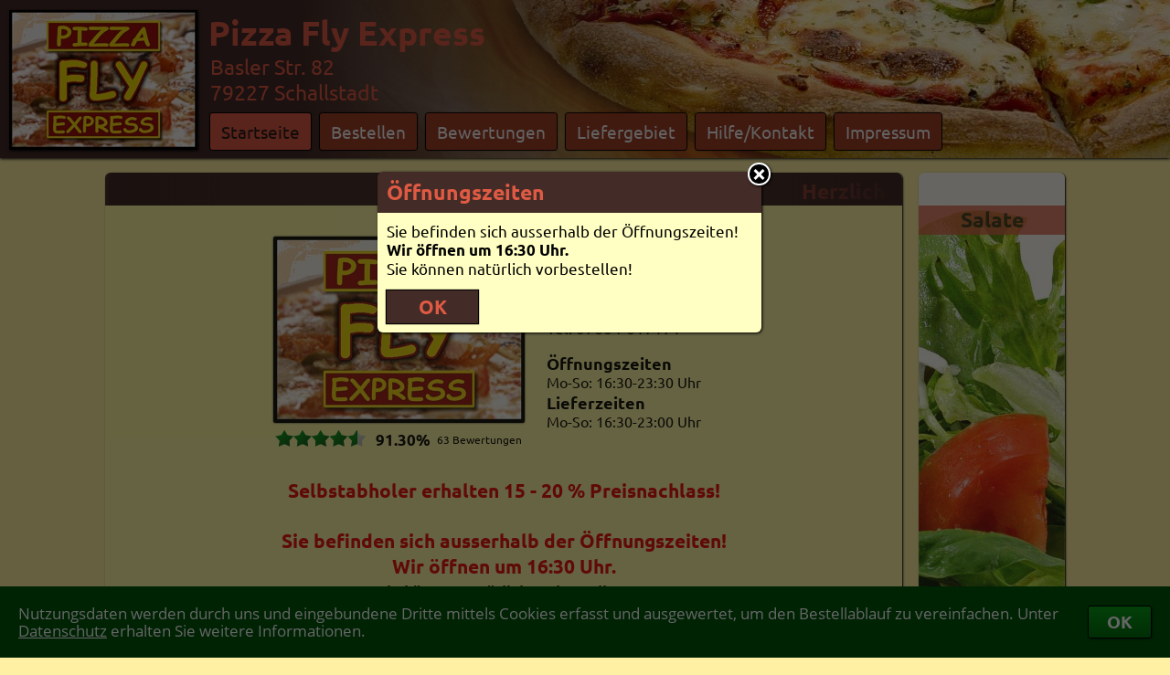

--- FILE ---
content_type: text/html; charset=ISO-8859-1
request_url: https://www.pizabo.de/pzshop_FlyExpress_0__31309
body_size: 5986
content:
<!DOCTYPE HTML PUBLIC "-//W3C//DTD HTML 4.01//EN" "http://www.w3.org/TR/html4/strict.dtd"> <html> <head> <meta http-equiv='content-type' content='text/html; charset=ISO-8859-1'> <meta name='description' content='Pizza Fly Express Lieferservice – 79227 Schallstadt Wolfenweiler, Basler Str. 82 &#10003; Lieferservice mit Bringbutler-Anschluss.'> <meta name='keywords' content='Lieferservice,Pizza,Fly,Express,Schallstadt,Wolfenweiler,Pizza,Pizzaservice,Bringdienst,Pizza online,Pizza-Service,Pizza bestellen,Pizza-Taxi,Heimservice,Lieferdienst,Pizzataxi'> <meta name='robots' content='index,follow'><link rel='canonical' href='https://www.bringbutler.de/pzshop_FlyExpress_0'><link rel='author' href='https://plus.google.com/101187376678284067409'> <link rel='alternate' media='only screen and (max-width: 1200px)' href='/cgi-binPZ/mPZ.fpl?SHOP=FlyExpress&FILIALENNUMMER=0&RefererID='><link rel='icon' href='/faviconPZ.ico' type='image/x-icon'><title>Pizza Fly Express Lieferservice | Schallstadt Wolfenweiler | Basler Str. 82</title> <script src='/JavaScript/customScrollBar2.js'></script> <script src='/JavaScript/PZ_Default.js'></script> <script src='/JavaScript/PZ_CookieHandler.js'></script> <script src='/JavaScript/PZ_InfoBox5.js'></script> <script src='/JavaScript/PZ_Ajax.js'></script> <script src='/JavaScript/PZ_ScrollTo.js'></script> <script src='/JavaScript/PZ_MessageBox1.js'></script> <script src='/JavaScript/PZ_MouseOut.js'></script> <script src='/JavaScript/PZS_Navi8.js'></script> <script src='/JavaScript/PZS13.js'></script> <script src='/JavaScript/PZS_WKMove1.js'></script> <script src='/JavaScript/PZ_Navi4.js'></script> <script src='/JavaScript/PZ_FormCheckerWithMessageBox.js'></script> <script src='/JavaScript/ReadWriteFormularCookies.js'></script><script src='/JavaScript/TransformValue.js'></script><script src='/JavaScript/TabHandler.js'></script> <script src='/JavaScript/PZ_SetShowSearch3.js'></script> <script src='/JavaScript/PZ_Dashboard6.js'></script> <script src='/JavaScript/UpAndDownV2_1.js'></script> <script src='/JavaScript/KeyBlocker.js'></script> <script src='/JavaScript/UserFileUpload.js'></script> <script src='/JavaScript/CalcAndShowOPGebuehren3.js'></script> <script src='/JavaScript/Facebook.js'></script> <script src='/JavaScript/GoogleMapsCenterPoid1.js'></script><link rel='stylesheet' type='text/css' href='/css/Fonts.css'> <link rel='stylesheet' type='text/css' href='/FlyExpress/shop.css'> <link rel='stylesheet' type='text/css' href='/cgi-binPZ/PZS_css.fpl'> <link rel='stylesheet' type='text/css' href='/cgi-binPZ/PZ_css.fpl?Source=Shop'><script>var OpenWK = '';WriteCookieDays('Random', '0.0496460558960479', '90'); WriteCookieDays('RandomShowNeutralImage', '0.276858363990439', '90');LastLoadedShop = 'FlyExpress';LastLoadedFilialennummer = '0';if(top.frames.length > 0) { Update('AjaxHiddenTarget', '/cgi-bin/SendShortInfo.fpl?SHOP=FlyExpress&Text=PZS in frame detected&REFERER='); }</script><style type='text/css'>div#InfoDIV_Head { color:rgb(47,30,26); background-color:rgb(223,90,67); } div#InfoDIV_Body { color:rgb(223,90,67); background-color:rgb(67,43,39); } div#InfoDIV_Body td { color:rgb(223,90,67); } div.Navi > div{ background-color:rgba(67,43,39,0.95); } div.Navi > div > a:link, div.Navi > div > a:visited { color:rgb(223,90,67); }div.Navi > div > a.Selected, div.Navi > div > a:hover { color:rgb(47,30,26) !important; background-color:rgb(223,90,67) !important; }div#SArtikel div.UaDHover { color:rgb(47,30,26); background-color:rgb(223,90,67); }div.RubVTexte > div { color:rgb(47,30,26); background-color:rgb(223,90,67); } @-webkit-keyframes HBLoop { 50% { color:rgb(47,30,26); background-color:rgba(223,90,67,0.7); }} .LogoGradient { background:-webkit-linear-gradient(left, rgba(67,43,39,1) 0%, rgba(67,43,39,0) 100%); } div#SKategorien td.Selected,div#SKategorien td:hover { background-image:none; color:rgb(47,30,26); background-color:rgb(223,90,67); } tr.Art { outline:rgba(0,0,0,0.0) solid 1px; } tr.Art:hover { outline:rgba(0,0,0,0.3) solid 1px; } div#SWKContainer { background:-webkit-linear-gradient(top, rgba(0,0,0,0.15) 0%, rgba(0,0,0,0.4) 100%); background-color:rgba(67,43,39,0.9); }table.LineBewert tr:nth-child(1) td { border-bottom:1px solid rgba(0,0,0,1); }.LineBewert td, .LGHead, .LGOrt, .LGData, table.LineBewertStartseite tr:nth-child(1) td { border-bottom:1px solid rgba(0,0,0,0.2); } .LGHead { border-bottom:1px solid rgba(0,0,0,0.6); } tr.LG:hover > td { color:rgb(47,30,26); background-color:rgb(223,90,67); } input.submit:hover { color:rgb(47,30,26); background-color:rgb(223,90,67); } input.BestellenButton:hover { color:rgb(223,90,67); outline:rgba(223,90,67,1.0) solid 2px; } input.SWKButton { color:rgb(47,30,26); background-color:rgba(223,90,67,0.8); } input.SWKButton:hover { color:rgb(47,30,26); background-color:rgb(223,90,67); } div#SKWMuelltonne:hover { background-color:rgb(67,43,39); }div#SWKFormAjaxSearch div.Poid:hover, div#SWKFormAjaxSearch div.Hover { color:rgb(47,30,26); background-color:rgb(223,90,67); } </style></head><body><div id='DivShopBG'></div><div id='CookiesBestaetigen'><div><table><tr><td>Nutzungsdaten werden durch uns und eingebundene Dritte mittels Cookies erfasst und ausgewertet, um den Bestellablauf zu vereinfachen. Unter <a href='https://www.bringbutler.de/datenschutz.php' target=blank>Datenschutz</a> erhalten Sie weitere Informationen.</td><td><button type='button' onClick="WriteCookieDays('CookiesBestaetigt', '1', '1000'); document.getElementById('CookiesBestaetigen').style.bottom = -document.getElementById('CookiesBestaetigen').offsetHeight+'px';">OK</button></td></tr></table></div></div><div id='PZ_InfoBox' class='PZ_InfoBox'><div id='PZ_InfoBoxCloseIcon' class='Kreiskreuz' onClick="PZHideInfoBox();"></div><div id='PZ_InfoBoxContent' class='PZ_InfoBoxContent toScroll'></div></div><div id='PZ_BestellBox' class='PZ_InfoBox'><div id='PZ_BestellBoxCloseIcon' class='Kreiskreuz' onClick="PZHideBestellBox();"></div><div id='PZ_BestellBoxContent' class='PZ_InfoBoxContent toScroll'></div></div><div id='MSGDivPZ' class='MSGDiv'> <div id='MSGCloseImgPZ' class='MSGCloseImg'></div> <div class='MSGContainer'> <div id='MSGHeadPZ' class='MSGHead'></div> <div id='MSGContentPZ' class='MSGContent'></div> </div> </div><div id='InfoDIV'> <div id='InfoDIV_Head'></div> <div id='InfoDIV_Body'></div> </div><div id='BlackLayerMSGPZ' class='BlackLayer'></div><div id='AjaxHiddenTarget' style='display:none'></div><div id='DummyInfoboxTarget'></div><div id='ZutatenBestaetigung'></div><form name='JSC' method=post><input name='SHOP' type=hidden value='FlyExpress'><input name='FILIALENNUMMER' type=hidden value='0'><input name='CSSFarben' type=hidden value='BB'></form><div id='BlackLayer' class='BlackLayer'></div> <div id='BlackLayerMSG' class='BlackLayer'></div> <div id='BlackLayerDashboard' class='BlackLayer' onClick="OpenCloseShopDashboard('', 1)"></div> <div id='BlackLayerSWK' class='BlackLayer' onClick="SWKDown();"></div><div id='MSGDiv' class='MSGDiv'> <div id='MSGCloseImg' class='MSGCloseImg'></div> <div class='MSGContainer'> <div id='MSGHead' class='MSGHead PTitel PZ-PTitel'></div> <div id='MSGContent' class='MSGContent PT PZ-PT'></div> </div> </div> <div id='ZutatenPopupContainer'> <div id='ZutatenPopupContainer2' onClick='HideZutatenPopup()'> <div class='KreuzContainer'><div class='Kreuz' onClick='HideZutatenPopup()'></div></div> <div id='ZutatenPopupContent' onClick='event.stopPropagation()'></div> </div> </div> <div id='DashboardLoginContainer'> <div id='LoginStatusContainer'> <div id='LoginStatusReiterEcke'></div> <div id='LoginStatusReiterText'></div> </div> <div id='ShopDashBoard' class='DashBoard ShopDashBoard'> <div id='ShopDashBoardInhalt' class='DashBoardInhalt'> <div id='ShopDBDContainer'></div> <div id='ShopDashBoardCloseIcon' class='Kreiskreuz' onClick="OpenCloseShopDashboard('', 1);"></div> </div> </div> </div> <div id='SHeader' class='PTitel PZ-PTitel SHeader' style='background:rgb(67,43,39)'> <div class='PZ-PTitelHeader'> <div id='ShopImageContainer'><div id='FavIconHeader' class='ShopFavIcon'><img name='FavIcon_FlyExpress_0' style='width:28px; height:43px;' title='zu Favoriten hinzufügen' onClick="event.stopPropagation();var icons = document.getElementsByName(this.name);for (var i=0; i<icons.length; i++) {icons[i].src = (icons[i].src.indexOf('Green') > 0 ? icons[i].src.replace(/Green/, 'Gray') : icons[i].src.replace(/Gray/, 'Green'));icons[i].title = (icons[i].title.indexOf('entfernen') > 0 ? 'zu Favoriten hinzufügen' : 'aus Favoriten entfernen');}Update('AjaxHiddenTarget', '/cgi-bin/MyBringbutlerFavorit_Alternate.fpl?Shop=FlyExpress&Filialennummer=0', 0, '', 1);if (document.getElementById('FavoritenMenueShop')) { Update('FavoritenMenueShop', '/cgi-binPZ/PZ_Dashboard.fpl?Mode=Favoriten&Source=Shop', 1); }" src='/icons/PZ_FavDaumenGray_HQ.png'></div><img id='ShopImageHeader' src='/FlyExpress/SearchBox.jpg?1411462123' alt='Lieferservice Pizza Fly Express in Schallstadt' title='Lieferservice Pizza Fly Express in Schallstadt' border=0> </div><div id='AdressNaviContainer'> <div class='Adresse'> Pizza Fly Express <div class='Klein'> Basler Str. 82<br> 79227 Schallstadt </div> </div> <div class='Navi' id='NaviDiv'><div class='PTitel PZ-PTitel'><a href='#' id='Navi_Startseite' onClick="PageChange ('Startseite'); return false;">Startseite</a></div><div class='PTitel PZ-PTitel'><a href='/pzshopspeisekarte_FlyExpress_0' id='Navi_Bestellen' onClick="PageChange ('Bestellen'); return false;">Bestellen</a><div class='BGAlternate'><p>Hier können Sie direkt eine Bestellung aufgeben.</p></div></div><div class='PTitel PZ-PTitel'><a href='#' id='Navi_Bewertungen' onClick="PageChange ('Bewertungen'); return false;">Bewertungen</a><div class='BGAlternate'><p>Unsere aktuellen Bewertungen im Überblick.</p></div></div><div class='PTitel PZ-PTitel'><a href='#' id='Navi_Liefergebiet' onClick="PageChange ('Liefergebiet'); return false;">Liefergebiet</a><div class='BGAlternate'><p>Unser Liefergebiet mit Mindestbestellwerten und Kartenansicht.</p></div></div><div class='PTitel PZ-PTitel'><a href='#' id='Navi_Hilfe/Kontakt' onClick="PageChange ('Hilfe/Kontakt'); return false;">Hilfe/Kontakt</a><div class='BGAlternate'><p>Details zur Bedienung, Newsletter, Weiterempfehlen...</p></div></div><div class='PTitel PZ-PTitel'><a href='#' id='Navi_Impressum' onClick="PageChange ('Impressum'); return false;">Impressum</a><div class='BGAlternate'><p>Informationen zum Inhaber und Provider</p></div></div> </div> </div> </div><div id='BGContainer' style='background:url(/HImage/4/40.jpg)'><div id='ShopMSG' class='ShopMSG ShopMSG_UnVisible'><br><h4 class='BlinkingText'>Sie befinden sich ausserhalb der Öffnungszeiten!<br><b>Wir öffnen um 16:30&nbsp;Uhr.</b></h4><h6>Sie können natürlich vorbestellen!</h6></div><div class='LogoGradient'></div> </div> </div><div id='SWKContainer' onMouseOver="SWKUp('rgba(67,43,39,0.95)');" onMouseOut ="SaveMouseXY(event); MouseOut (this, 'tlr', 'SWKDown();');"> <div id='SWKWrapper'> <div id='WKLinks' class='WKScrollBoxLinks' onClick="WKMove(WKMoveCounter-1);"></div><div id='WKRechts' class='WKScrollBoxRechts'></div><div id='SWKIcon' class='UnVisible' title='Warenkorb' onClick="if (location.hash.substr(1) != 'Bestellen') PageChange ('Bestellen');"> <div></div> <svg style='margin:1px 0 0 1px'> <defs> <style type='text/css'> <![CDATA[ .ShadowKurve { fill:none; stroke:rgba(0,0,0,0.6); stroke-width:4; } .Shadow { fill:rgba(0,0,0,0.6); } ]]> </style> </defs> <g> <circle class='Shadow' cx='37' cy='49' r='6'/> <circle class='Shadow' cx='12' cy='49' r='6'/> <path class='Shadow' d='M8 34l30 0c1,-1 1,-1 1,-2l-32 0 1 2z'/> <polygon class='Shadow' points='39,27 39,29 6,29 5,27 '/> <polygon class='Shadow' points='5,25 40,25 41,23 4,23 '/> <polygon class='Shadow' points='3,19 41,19 41,21 4,21 '/> <polygon class='Shadow' points='2,15 43,15 42,17 3,17 '/> <polygon class='Shadow' points='44,11 1,11 1,13 43,13 '/> <path class='Shadow' d='M43 6l-42 0c-1,0 -1,1 -1,2l45 0c0,-1 0,-2 -1,-2z'/> <polygon class='Shadow' points='23,7 23,33 21,33 21,7 '/> <polygon class='Shadow' points='32,7 28,33 30,33 34,6 '/> <polygon class='Shadow' points='45,8 39,34 37,34 43,8 '/> <polygon class='Shadow' points='0,8 6,34 8,34 2,8 '/> <polygon class='Shadow' points='12,7 16,33 14,33 10,6 '/> <path class='ShadowKurve' d='M62 2l-9 0c-2,0 -10,36 -12,36l-35 0'/> </g> </svg> <svg> <defs> <style type='text/css'> <![CDATA[ .WKIconKurve { fill:none; stroke:rgb(223,90,67); stroke-width:4; } .WKIcon { fill:rgb(223,90,67); } ]]> </style> </defs> <g> <circle class='WKIcon' cx='37' cy='49' r='6'/> <circle class='WKIcon' cx='12' cy='49' r='6'/> <path class='WKIcon' d='M8 34l30 0c1,-1 1,-1 1,-2l-32 0 1 2z'/> <polygon class='WKIcon' points='39,27 39,29 6,29 5,27 '/> <polygon class='WKIcon' points='5,25 40,25 41,23 4,23 '/> <polygon class='WKIcon' points='3,19 41,19 41,21 4,21 '/> <polygon class='WKIcon' points='2,15 43,15 42,17 3,17 '/> <polygon class='WKIcon' points='44,11 1,11 1,13 43,13 '/> <path class='WKIcon' d='M43 6l-42 0c-1,0 -1,1 -1,2l45 0c0,-1 0,-2 -1,-2z'/> <polygon class='WKIcon' points='23,7 23,33 21,33 21,7 '/> <polygon class='WKIcon' points='32,7 28,33 30,33 34,6 '/> <polygon class='WKIcon' points='45,8 39,34 37,34 43,8 '/> <polygon class='WKIcon' points='0,8 6,34 8,34 2,8 '/> <polygon class='WKIcon' points='12,7 16,33 14,33 10,6 '/> <path class='WKIconKurve' d='M62 2l-9 0c-2,0 -10,36 -12,36l-35 0'/> </g> </svg> </div> <div id='SWK'></div> </div> </div><div id='Dummy4PSubIColors' class='PSubI' style='display:none'></div><script>HandleNaviColors();</script><div id='SContent'><div id='AjaxDiv_Dummy4BGAlternateColor' class='BGAlternate' style='display:none'></div><div id='AjaxDiv_Startseite' class='AjaxDivCome'><div style='float:right'><div class='PTitelContainer'><div style='opacity:0.9'> <div class='RubV' title='Zum Shop' onClick="PageChange ('Bestellen');"> <div class='RubVImages'><img src='/RImageV/12/41.jpg'><img src='/RImageV/64/12.jpg'><img src='/RImageV/16/106.jpg'><img src='/RImageV/20/22.jpg'><img src='/RImageV/4/75.jpg'><img src='/RImageV/8/77.jpg'><img src='/RImageV/40/17.jpg'><img src='/RImageV/84/77.jpg'><img src='/RImageV/12/41.jpg'> </div> <div class='RubVTexte'><div>Salate</div><div>Burger und Beilagen</div><div>Fleisch-<br>gerichte</div><div>Fisch</div><div>Pizza </div><div>Nudel-<br>gerichte</div><div>Reis-<br>gerichte</div><div>Desserts</div><div>Salate</div> </div> </div> </div> </div><div class='PTitelContainer'><div class='PTitel PZ-PTitel' style='background-color:rgba(67,43,39,0.95); margin-top:18px; font-size:140%'> Mobiler Shop </div> <div class='PT PZ-PT BGAlternate' style='line-height:0; padding:8px 7px 8px 8px; opacity:0.9'> <img src='/FlyExpress/QRCode_0_BB.png' style='width:144px; height:144px'> </div> </div> </div><div style='width:872px'> <div class='PTitelContainer'> <div class='PTitel PZ-PTitel' style='padding:0 15px 0 4px; background-color:rgba(67,43,39,0.95)'><div class='LogoGradient PTitelGradient' style='-webkit-transform:scaleX(-1); margin-left:647px; border-radius:6px 0 0 0'></div> <div class='LogoGradient PTitelGradient' style='border-radius:6px 0 0 0'></div><div class='StartseiteLaufzeileContainer'><style> div#ID6560384 { display:inline-block; white-space:nowrap; opacity:0; } </style> <div id='ID6560384'>Herzlich Willkommen in unserem Onlineshop - Hier können Sie kinderleicht <a href='/pzshopspeisekarte_FlyExpress_0'>bestellen</a>!</div> <script> with (document.getElementById('ID6560384').parentElement) { style.overflow = 'hidden'; style.boxSizing = 'border-box'; style.width = (offsetWidth-2) + 'px'; style.marginLeft = '1px'; var ParentOffsetWidth = offsetWidth; } var TextOffsetWidth = document.getElementById('ID6560384').offsetWidth; var NewStyle = document.createElement('style'); var Keyframe = document.createTextNode('@-webkit-keyframes AniID6560384 {'+ '0% { -webkit-transform:translate3d(' + ParentOffsetWidth + 'px,0,0) }'+ '100% { -webkit-transform:translate3d(-' + TextOffsetWidth + 'px,0,0) }'+ '}'); NewStyle.appendChild(Keyframe); document.getElementsByTagName('head')[0].appendChild(NewStyle); window.setTimeout( function() { with (document.getElementById('ID6560384').style) {webkitAnimation= 'AniID6560384 50s linear infinite'; opacity = 1; } } , 0*1000); </script></div> </div> <div class='PT PZ-PT BGAlternate' style='padding:8px; opacity:0.9'> <table width=100% itemscope itemtype='http://schema.org/Restaurant'> <tr> <td style='width:54%; text-align:right; padding:26px 12px 8px 0; vertical-align:top'><div id='FavIconStartseite' class='ShopFavIcon'><img name='FavIcon_FlyExpress_0' style='width:28px; height:43px;' title='zu Favoriten hinzufügen' onClick="event.stopPropagation();var icons = document.getElementsByName(this.name);for (var i=0; i<icons.length; i++) {icons[i].src = (icons[i].src.indexOf('Green') > 0 ? icons[i].src.replace(/Green/, 'Gray') : icons[i].src.replace(/Gray/, 'Green'));icons[i].title = (icons[i].title.indexOf('entfernen') > 0 ? 'zu Favoriten hinzufügen' : 'aus Favoriten entfernen');}Update('AjaxHiddenTarget', '/cgi-bin/MyBringbutlerFavorit_Alternate.fpl?Shop=FlyExpress&Filialennummer=0', 0, '', 1);if (document.getElementById('FavoritenMenueShop')) { Update('FavoritenMenueShop', '/cgi-binPZ/PZ_Dashboard.fpl?Mode=Favoriten&Source=Shop', 1); }" src='/icons/PZ_FavDaumenGray_HQ.png'></div> <div style='height:212px'><img itemprop='image' id='ShopImage' alt='Pizza Fly Express in Schallstadt' title='Pizza Fly Express in Schallstadt' src='/FlyExpress/shop.jpg?1411462123'></div><table style='width:298px; margin:-4px -16px 0 0; clear:both; float:right; cursor:pointer' itemprop='aggregateRating' itemscope itemtype='http://schema.org/AggregateRating' onClick="PageChange ('Bewertungen');"> <tr> <td style='padding:4px 4px 0 9px'><div style='background:url(/images/PZ_bew_sterne_grayHQ.png) no-repeat left top; background-size:99px 18px; width:99px'><div style='background:url(/images/PZ_bew_sterne_greenHQ.png) no-repeat left top; background-size:inherit; height:18px; width:91%;'></div></div></td> <td style='padding:5px 0 0 7px'> <p class='SmallText PZ-SmallText' style='font-size:103%'><b itemprop='ratingValue'>91.30%</b></p> </td> <td style='width:100%; padding:8px 0 0 7px'> <p class='SmallText PZ-SmallText' style='font-size:73%'><span itemprop='ratingCount'>63</span> Bewertungen</p> </td> </tr> </table></td><td class='PZ-PT' style='width:46%; padding:28px 0 8px 12px; font-weight:normal; vertical-align:top'> <h1 style='position:absolute; opacity:0'>Pizza Fly Express</h1> <h4 style='text-align:left; margin:0 -1px' itemprop='name'>Pizza Fly Express</h4> Lieferservice<br> <span itemprop='address' itemscope itemtype='http://schema.org/PostalAddress'> <span itemprop='streetAddress'>Basler Str. 82</span><br> <span itemprop='postalCode'>79227</span> <span itemprop='addressLocality'>Schallstadt</span> <span itemprop='postalCode' style='opacity:0'>DE</span> </span><br><div style='float:right; font-size:6pt; opacity:0'><span itemprop='geo' itemscope itemtype='http://schema.org/GeoCoordinates'> <span itemprop='latitude'>47.9566330</span> <span itemprop='longitude'>7.7562212</span> </span></div>Tel. 07664-617171<br><div style='margin-top:18px'><div class='SmallText PZ-SmallText'><b class='Play'>Öffnungszeiten</b></div><table style='width:auto'><tr><td nowrap class='SmallText PZ-SmallText' >Mo-So:&nbsp;</td><td nowrap class='SmallText PZ-SmallText' >16:30-</td><td nowrap class='SmallText PZ-SmallText' >23:30 Uhr</td></tr></table><div class='SmallText PZ-SmallText'><b class='Play'>Lieferzeiten</b></div><table style='width:auto'><tr><td nowrap class='SmallText PZ-SmallText' >Mo-So:&nbsp;</td><td nowrap class='SmallText PZ-SmallText' >16:30-</td><td nowrap class='SmallText PZ-SmallText' >23:00 Uhr</td></tr></table></div></td> </tr> </table><table style='width:100%'><tr><td style='padding:0 12px 12px 12px'> <br><h4 class='BlinkingText'>Selbstabholer erhalten 15 - 20 % Preisnachlass!</h4><h6></h6> <br><h4 class='BlinkingText'>Sie befinden sich ausserhalb der Öffnungszeiten!<br><b>Wir öffnen um 16:30&nbsp;Uhr.</b></h4><h6>Sie können natürlich vorbestellen!</h6><script language='JavaScript'>window.setTimeout("OpenMSG ('Öffnungszeiten', 'Sie befinden sich ausserhalb der Öffnungszeiten!<br><b>Wir öffnen um 16:30&nbsp;Uhr.</b><br>Sie können natürlich vorbestellen!', 420, 0, 1, 1, 1);",1500);</script></td></tr></table></div></div><div style='float:left; width:556px'> <div class='PTitelContainer' style='cursor:pointer' onClick="PageChange ('Bewertungen');"> <div class='PTitel PZ-PTitel' style='background-color:rgba(67,43,39,0.95)'> Die letzten Bewertungen </div> <div class='PT PZ-PT BGAlternate' style='padding:4px 8px 8px 8px; opacity:0.9; margin-bottom:0; min-height:180px'> <h2 style='position:absolute; opacity:0'>Bewertungen</h2> <table class='LineBewert LineBewertStartseite' width=100%><tr><td>26.03.2023</td><td><div style='background:url(/images/PZ_bew_sterne_grayHQ.png) no-repeat left top; background-size:99px 18px; width:99px'><div style='background:url(/images/PZ_bew_sterne_greenHQ.png) no-repeat left top; background-size:inherit; height:18px; width:80%;'></div></div></td><td>---&nbsp;</td></tr><tr><td>26.12.2022</td><td><div style='background:url(/images/PZ_bew_sterne_grayHQ.png) no-repeat left top; background-size:99px 18px; width:99px'><div style='background:url(/images/PZ_bew_sterne_greenHQ.png) no-repeat left top; background-size:inherit; height:18px; width:90%;'></div></div></td><td>---&nbsp;</td></tr><tr><td>24.09.2022</td><td><div style='background:url(/images/PZ_bew_sterne_grayHQ.png) no-repeat left top; background-size:99px 18px; width:99px'><div style='background:url(/images/PZ_bew_sterne_greenHQ.png) no-repeat left top; background-size:inherit; height:18px; width:90%;'></div></div></td><td>Schnell & Lecker! &nbsp;</td></tr><tr><td>23.09.2022</td><td><div style='background:url(/images/PZ_bew_sterne_grayHQ.png) no-repeat left top; background-size:99px 18px; width:99px'><div style='background:url(/images/PZ_bew_sterne_greenHQ.png) no-repeat left top; background-size:inherit; height:18px; width:90%;'></div></div></td><td>---&nbsp;</td></tr><tr><td>13.07.2021</td><td><div style='background:url(/images/PZ_bew_sterne_grayHQ.png) no-repeat left top; background-size:99px 18px; width:99px'><div style='background:url(/images/PZ_bew_sterne_greenHQ.png) no-repeat left top; background-size:inherit; height:18px; width:100%;'></div></div></td><td>---&nbsp;</td></tr><tr><td>29.06.2021</td><td><div style='background:url(/images/PZ_bew_sterne_grayHQ.png) no-repeat left top; background-size:99px 18px; width:99px'><div style='background:url(/images/PZ_bew_sterne_greenHQ.png) no-repeat left top; background-size:inherit; height:18px; width:100%;'></div></div></td><td>---&nbsp;</td></tr><tr><td>27.06.2021</td><td><div style='background:url(/images/PZ_bew_sterne_grayHQ.png) no-repeat left top; background-size:99px 18px; width:99px'><div style='background:url(/images/PZ_bew_sterne_greenHQ.png) no-repeat left top; background-size:inherit; height:18px; width:100%;'></div></div></td><td>Super Service! &nbsp;</td></tr><tr><td>13.05.2021</td><td><div style='background:url(/images/PZ_bew_sterne_grayHQ.png) no-repeat left top; background-size:99px 18px; width:99px'><div style='background:url(/images/PZ_bew_sterne_greenHQ.png) no-repeat left top; background-size:inherit; height:18px; width:90%;'></div></div></td><td>Pizzen gut. Salat hervorragend <br>Gerne wieder &nbsp;</td></tr><tr><td>17.01.2021</td><td><div style='background:url(/images/PZ_bew_sterne_grayHQ.png) no-repeat left top; background-size:99px 18px; width:99px'><div style='background:url(/images/PZ_bew_sterne_greenHQ.png) no-repeat left top; background-size:inherit; height:18px; width:90%;'></div></div></td><td>---&nbsp;</td></tr><tr><td>03.07.2020</td><td><div style='background:url(/images/PZ_bew_sterne_grayHQ.png) no-repeat left top; background-size:99px 18px; width:99px'><div style='background:url(/images/PZ_bew_sterne_greenHQ.png) no-repeat left top; background-size:inherit; height:18px; width:100%;'></div></div></td><td>---&nbsp;</td></tr></table> </div> </div> </div> <div style='float:right; width:298px'> <input title='Hier kommen Sie direkt zur Speisekarte...' class='submit submitAni BestellenButton' style='opacity:0; width:298px; border-radius:3px; padding:8px; margin-bottom:18px; box-shadow:black 0 1px 3px; background-color:rgba(67,43,39,0.95)' type=button name='BackButton' value='Vorbestellen!' onClick="PageChange ('Bestellen');" id='HierBestellen'> <div class='PTitelContainer'> <div class='PTitel PZ-PTitel' style='background-color:rgba(67,43,39,0.95)'> Kategorien </div> <div class='PT PZ-PT BGAlternate' style='padding:8px; opacity:0.9'>Pizza, Nudeln, Salat, Fleisch, Fisch, Reisgerichte, Mexikanisch, Burger, Dessert, Getränke</div> </div> </div></div><br clear=all></div></div><div style='margin:0 auto; width:1000px'> <div id='PZS_ScrollToTop' title='nach oben' class='PZS_ScrollToTop PTitel PZ-PTitel' onClick="ScrollTo();"></div> </div><script>WriteCookieDays('sid', '855a0e1287a2c181', '1');window.addEventListener('resize', ShopResize, false);customScrollBarInit();document.addEventListener('scroll', ShopScrollTop, false);TransferBodyBackgroundStyle('DivShopBG');DisplayFavIcons (0, '');PZSPagenames.push('Startseite');PZSPagenames.push('Bestellen');PZSPagenames.push('Bewertungen');PZSPagenames.push('Liefergebiet');PZSPagenames.push('Hilfe/Kontakt');PZSPagenames.push('Impressum');BGAlternateColor = getComputedStyle(document.getElementById('AjaxDiv_Dummy4BGAlternateColor'), '')['backgroundColor'].replace(/ +/g, '');DefaultURL = '/cgi-binPZ/PZS_Page.fpl?SHOP=FlyExpress&FILIALENNUMMER=0&BGAlternateColor='+BGAlternateColor+'&OpenWK='+OpenWK;PageChange ('Startseite');Update('LoginStatusReiterText', '/cgi-binPZ/PZ_Dashboard.fpl?Source=&Mode=LoginStatus&SHOP=FlyExpress&FILIALENNUMMER=0&CSSFarben=BB', 1);</script></body> </html>

--- FILE ---
content_type: text/css
request_url: https://www.pizabo.de/FlyExpress/shop.css
body_size: 1290
content:

.link		{color:black; }
a:link		{color:black; }
a:visited	{color:black; }
a:hover		{color:black; text-decoration:underline; }

.light		{color:#000000; }
a.light:link	{color:#000000; }
a.light:visited	{color:#000000; }
a.light:hover	{color:#505050; text-decoration:underline; }

.PZ		{color:black; }
.PZdefault	{color:#b00000; }

body {	background-color:rgb(255,240,164);
	scrollbar-base-color: #989898;
	scrollbar-arrow-color: #ffffff; }

p		{ color:black; font:normal 12.5pt/14.5pt OpenSans,tahoma; text-align:center; margin-top:0px; margin-bottom: 3pt; }
p.light		{ color:black; font:normal 12.5pt/14.5pt OpenSans,tahoma; text-align:center; margin-top:0px; margin-bottom: 3pt; }
td		{ color:black; font:normal 12.5pt/14.5pt OpenSans,tahoma; text-align:left; }
.SmallText	{ font:normal 11.5pt/13pt OpenSans,tahoma; text-align:left;   margin-top:0px; margin-bottom:0px; }

hr   { color:rgb(67,43,39); margin-top:4pt; }

h1 { font:bold 18pt OpenSans,tahoma; text-align:center; margin-top:10pt; margin-bottom:5pt; }
h2 { color:rgb(223,90,67); font:bold 18pt OpenSans,tahoma; text-align:center; margin-top:8pt;  margin-bottom:4pt; }
h3 { font:bold 15pt OpenSans,tahoma; text-align:center; margin-top:6pt;  margin-bottom:3pt; }
h4 { font:bold 15.5pt OpenSans,tahoma; text-align:center; margin-top:4pt;  margin-bottom:2pt; }
h5 { font:bold 12pt OpenSans,tahoma; text-align:center; margin-top:1pt;  margin-bottom:0px; }
h6 { font:bold 12pt OpenSans,tahoma; text-align:center; margin-top:0px;  margin-bottom:0px; }
ul { margin-top:0px; margin-bottom:0px;}
li { font:bold 10pt OpenSans,tahoma; text-align:center; margin-top:0px;  margin-bottom:0px;}

.InfoBoxHeader	{ font:bold 12pt OpenSans,tahoma; background-color:rgb(67,43,39); color:rgb(223,90,67); border:none; }
.InfoBoxText	{ font:normal 11pt/12pt OpenSans,tahoma; background-color:rgb(255,247,135); border:none; }

.KTable		{ border:0px; border-radius:3px; box-shadow:1px 1px 2px #000; }
.KFeldname	{ font:normal 12pt OpenSans,tahoma; text-align:right; color:rgb(245,245,245);  padding:5px 5px 5px 3px; background-color:rgb(160,63,38); margin:0px; vertical-align:middle; border-bottom:1px solid rgb(147,57,34); }
.KFeldwert	{ font:bold 12pt OpenSans,tahoma; text-align:left;		    padding:5px 3px 5px 5px; background-color:rgb(255,249,165); margin:0px; vertical-align:middle; border:0px; border-bottom:1px solid rgb(255,247,135); color:black; }

.PTable		{ margin:0px 0px 23px 20px; border:0px; border-radius:3px; box-shadow:1px 1px 2px #000; }
.PLogoBox	{ font:normal 11pt OpenSans,tahoma; color:black; background-color:rgb(255,255,195); text-align:center; border:0px; }
.PTitel		{ font:bold 22pt OpenSans,tahoma; color:rgb(223,90,67); background-color:rgb(67,43,39); text-align:left; padding:6px 12px; border-radius:3px 3px 0 0; box-sizing:border-box; }
.PSub		{ font:normal 11pt OpenSans,tahoma; color:rgb(245,245,245); background-color:rgb(160,63,38); text-align:center; padding-bottom:2px; vertical-align:bottom; border-right:1px solid rgb(147,57,34); }
.PSub:last-of-type	{ border-right:0; }
.PSubI		{ font:bold 12pt OpenSans,tahoma; color:rgb(245,245,245); background-color:rgb(160,63,38); text-align:left; padding:8px 0 2px 4px; vertical-align:bottom; border-right:1px solid rgb(147,57,34); }
.PN	{	   font:normal 8pt OpenSans,tahoma; color:#505050; background-color:rgb(255,255,195); text-align:right; vertical-align:top; border:0px; padding:8px 7px 2px 4px; }
.PT	{	   font:bold 12.5pt OpenSans,tahoma; color:black; background-color:rgb(255,255,195); border:0px; border-right:1px solid rgb(255,247,135); padding:3px 3px 6px 0; }
.PTK	{	   font:normal 11.5pt OpenSans,tahoma; color:#505050; }
.PM	{								  background-color:rgb(255,255,195); border:0; height:27px; }
.PP	{	   font:normal 13pt/13pt OpenSans,tahoma;		  background-color:rgb(255,255,195); text-align:center; border:0px; border-right:1px solid rgb(255,247,135); }
.PB	{								  background-color:rgb(255,247,135); text-align:right; padding-right:2px; margin:0px; vertical-align:middle; }
.PI		{ font:bold 11pt OpenSans,tahoma; color:black; background-color:rgb(255,247,135); text-align:left;   margin:0px;			  padding:6px; }
.PE		{ font:bold   10pt  OpenSans,tahoma; color:black; background-color:rgb(255,247,135); text-align:left;   margin:0px; vertical-align:middle; padding:4px 6px; }
.PS		{ color:rgb(223,90,67); background-color:rgb(67,43,39); padding:0px; border-radius:0 0 3px 3px; height:10px; }
td.PG		{ font:bold 16pt OpenSans,tahoma; color:rgb(223,90,67); background-color:rgb(67,43,39); text-align:right; padding:3px 4px 3px 0; margin:0px; vertical-align:middle; border-radius:3px; }
.PH		{ background-color:rgb(255,255,195); vertical-align:top; padding:0px; border:0px; border-right:1px solid rgb(255,247,135); }
.PZtd		{ font:normal 8.5pt/14px OpenSans,tahoma;	 color:black; vertical-align:top; }
.PZtdPopup	{ font:normal 11pt OpenSans,tahoma; color:black; vertical-align:top; padding-right:3px; }
.BGAlternate	{ background-color:rgb(255,249,165); }

.PZdiv		{ padding-left:15px; text-indent:-15px; }
.PZdivPopup	{ margin-left:27px; }

select		{ font:bold 12pt tahoma,arial;	background-color:rgb(255,255,230);  border:1px solid #a8a8a8; }
.SelectSmall	{ font:bold 12pt tahoma,arial; }
textarea	{ font:bold 12pt tahoma,arial;	background-color:rgb(255,255,230); text-align:left; }
textarea.PE	{ font:normal 12pt tahoma,arial;	background-color:rgb(255,255,230); text-align:left;  width:549px; padding-left:4px; border:1px solid #a8a8a8; }
textarea.PM	{ font:normal 12pt tahoma,arial;	background-color:rgb(255,255,230); text-align:left;  width:514px; padding-left:4px; border:1px solid #a8a8a8; }
input		{ font:normal 16pt tahoma,arial;	background-color:#fff8f8; color:black; }
input.Kontakt	{ font:bold 12pt tahoma,arial;	background-color:rgb(255,255,230); color:black;  padding:2px 2px 2px 4px; border:1px solid #a8a8a8; }
input.PM	{ background-color:#fff8f8; text-align:right; border:1px solid rgb(237,237,181); margin-right:2px; width:24px; }
input.PB	{ font:bold 13.5pt tahoma,arial; text-align:right; border:0px; }
input.PG	{ font:bold 15pt tahoma,arial; color:rgb(223,90,67); text-align:right; border:0px; background:none; width:82px; }
input.submit	{ background-color:rgb(67,43,39); font:bold 14pt OpenSans,tahoma; color:rgb(223,90,67); padding:4px 6px; border:none; cursor:pointer; border-radius:4px; box-shadow:1px 1px 2px #000; transition:box-shadow 0.3s; }
input.submit:hover	{ box-shadow:0 0 1px 1px black; }
input:focus,select:focus,textarea:focus	{ box-shadow:0 0 2px #000; }

td.MenueLight { font:bold 11.5pt OpenSans,tahoma; background-color:rgb(160,63,38); text-align:left; color:rgb(245,245,245); vertical-align:middle; padding:1px 1px 1px 3px; border-bottom:1px solid rgb(147,57,34); word-wrap:break-word; box-sizing:border-box; }
td.MenueDark  { font:bold 13pt OpenSans,tahoma; background-color:rgb(67,43,39); text-align:center; color:rgb(223,90,67); vertical-align:middle; padding:1px; border-bottom:1px solid rgb(147,57,34); box-sizing:border-box; }
MouseOverColor		 { rgb(47,30,26) };
MouseOverBackgroundColor { rgb(223,90,67) };

--- FILE ---
content_type: application/javascript
request_url: https://www.pizabo.de/JavaScript/PZ_Dashboard6.js
body_size: 982
content:
var MouseOver = 0;
var DBDIsOpen = 0;
var QuickLogin = '';

function DBDLoadPointAndMove2 (point, ContainerTranslate, SourceForID, OrigSource) {
  if (document.getElementById(point+'Menue'+SourceForID).innerHTML == '') {
    Update(point+'Menue'+SourceForID, '/cgi-binPZ/PZ_Dashboard.fpl?Source='+OrigSource+'&Mode='+point+'&CSSFarben='+document.JSC.CSSFarben.value, 2);
  }
  if (SourceForID == 'Portal' && typeof DBDIsOpen != 'undefined' && DBDIsOpen == 0) document.getElementById('DashboardPfeil').click();
  PZHideInfoBox();
  PZHideBestellBox();
  var NaviPunkte = document.getElementsByClassName('DBNavi');
  for(var i=0; i<NaviPunkte.length; i++) {
    NaviPunkte[i].setAttribute('class', 'DBNavi'+(NaviPunkte[i].id == point+'DBNavi'+SourceForID ? ' active' : ''));
  }
  SetTransformTyp(document.getElementById('MenuePunktContainer'+SourceForID), 'translateX('+ContainerTranslate+'px)');
}

function DashboardMovePage (Page, ID) {
  var container = document.getElementById('Dashboard_'+ID);
  var parentWith = container.parentElement.offsetWidth;

  if (isNaN(Page)) {
    var currentPage = Math.floor(Math.abs(GetTransformValue(container, 'translateX')[0])/parentWith);
    var anzahlPages = container.offsetWidth/parentWith;
    if (Page == 'forward') { 
	if (currentPage+1 >= anzahlPages) { Page = 0; }
	else				  { Page = currentPage+1; }
    }
    else {
	if (currentPage == 0)	{ Page = anzahlPages-1; }
	else		     	{ Page = currentPage-1; }
    }
  }

  SetTransformTyp(container, 'translateX('+(-Page*parentWith)+'px)');
  var navbuttons = document.getElementsByClassName(ID+'DBPageNavButton');
  for (i=0; i < navbuttons.length; i++) {
    if (navbuttons[i].id == ID+'DBPageNavButton'+Page)  { navbuttons[i].className = ID+'DBPageNavButton DBPageNavButton Selected'; }
    else						{ navbuttons[i].className = ID+'DBPageNavButton DBPageNavButton'; }
  }
}

function DeleteLieferadresse(BBLieferadresseID, Source4Update, OrigSource) {
  Update('AjaxHiddenTarget' ,'/cgi-binPZ/PZ_Dashboard.fpl?Source='+OrigSource+'&Mode=LieferadressenForm&Action=LDelete&Value='+BBLieferadresseID, 0, '', 1);
  Update('LieferadressenMenue'+Source4Update, '/cgi-binPZ/PZ_Dashboard.fpl?Mode=Lieferadressen&Source='+OrigSource, 1, '', 1);
  JSC = '';
}

function OnlyNumbers (Field) {
  Field.value = Field.value.replace(/[^\d]/g, '');
}

function RedoOrder (ShopOrderID, Shop, Filialennummer, Source) {
  OpenMSG('Hinweis', 'Wenn sich noch Artikel im Warenkorb befinden, werden diese beim Klick auf <b>Weiter</b> gelöscht und die Artikel dieser Bestellung hinzugefügt.', '', 'Abbrechen', 'Weiter', 1, 1, '', 'PZ', '', 'Update(\\\'AjaxHiddenTarget\\\', \\\'/cgi-binPZ/PZ_Dashboard.fpl?Source='+Source+'&Mode=Bestellungen&Action=RedoOrder&ShopOrderID='+ShopOrderID+'&SHOP='+Shop+'&FILIALENNUMMER='+Filialennummer+'\\\')');
}
